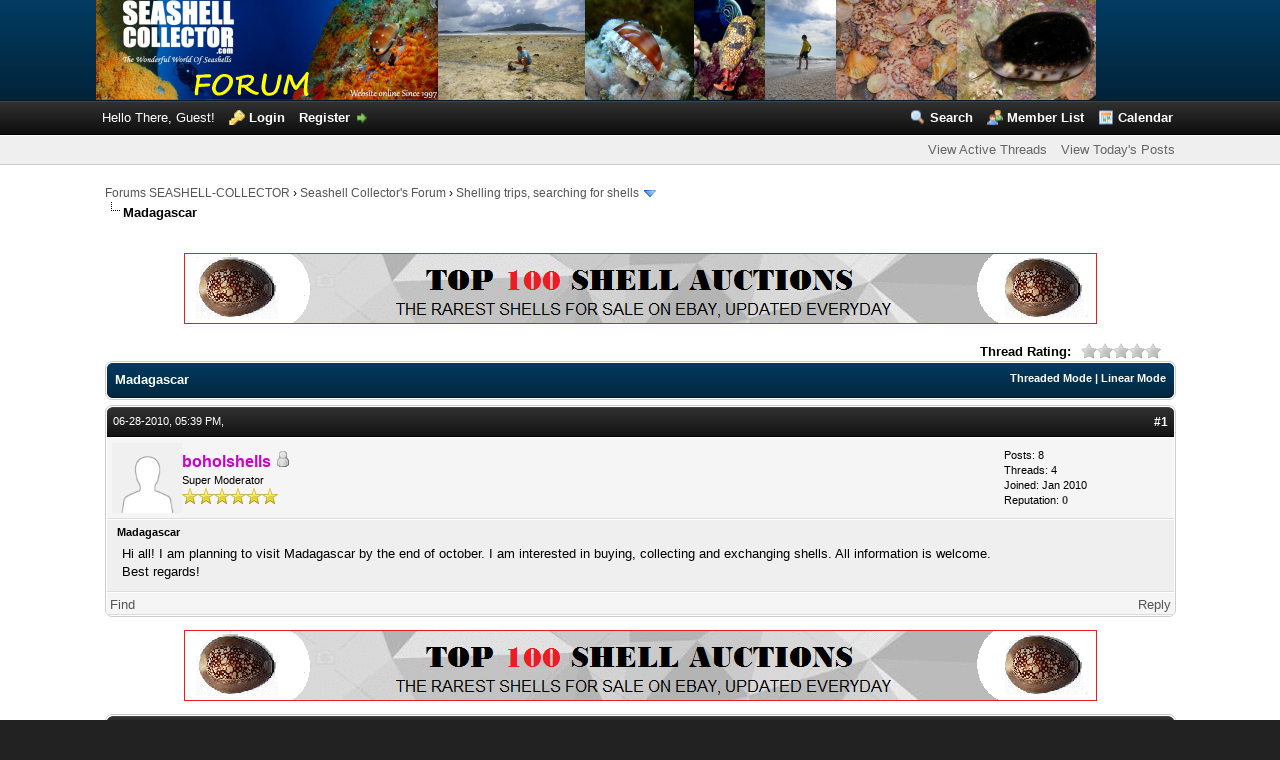

--- FILE ---
content_type: text/html; charset=UTF-8
request_url: http://forum.seashell-collector.com/showthread.php?tid=49
body_size: 7478
content:
<!DOCTYPE html PUBLIC "-//W3C//DTD XHTML 1.0 Transitional//EN" "http://www.w3.org/TR/xhtml1/DTD/xhtml1-transitional.dtd"><!-- start: showthread -->
<html xml:lang="en" lang="en" xmlns="http://www.w3.org/1999/xhtml">
<head>
<title>Madagascar</title>
<!-- start: headerinclude -->
<link rel="alternate" type="application/rss+xml" title="Latest Threads (RSS 2.0)" href="http://forum.seashell-collector.com/syndication.php" />
<link rel="alternate" type="application/atom+xml" title="Latest Threads (Atom 1.0)" href="http://forum.seashell-collector.com/syndication.php?type=atom1.0" />
<meta http-equiv="Content-Type" content="text/html; charset=UTF-8" />
<meta http-equiv="Content-Script-Type" content="text/javascript" />
<script type="text/javascript" src="http://forum.seashell-collector.com/jscripts/prototype.js?ver=1603"></script>
<script type="text/javascript" src="http://forum.seashell-collector.com/jscripts/general.js?ver=1603"></script>
<script type="text/javascript" src="http://forum.seashell-collector.com/jscripts/popup_menu.js?ver=1600"></script>
<link type="text/css" rel="stylesheet" href="http://forum.seashell-collector.com/cache/themes/theme3/css3.css?t=1629302809" />
<link type="text/css" rel="stylesheet" href="http://forum.seashell-collector.com/cache/themes/theme3/global.css?t=1629302808" />
<link type="text/css" rel="stylesheet" href="http://forum.seashell-collector.com/cache/themes/theme3/star_ratings.css?t=1629302808" />
<link type="text/css" rel="stylesheet" href="http://forum.seashell-collector.com/cache/themes/theme1/showthread.css?t=1709892055" />
<!-- start: oasociallogin_plugin_library -->
<!-- OneAll Social Login : http://www.oneall.com //-->
<script data-cfasync="false" type="text/javascript">
 // <![CDATA[		
  (function () {
   var oa = document.createElement('script'); oa.type = 'text/javascript'; 
   oa.async = true; oa.src = '//seashell-collectorcom.api.oneall.com/socialize/library.js';
   var s = document.getElementsByTagName('script')[0]; s.parentNode.insertBefore(oa, s);
  })();
 // ]]>
</script>
<!-- end: oasociallogin_plugin_library -->
<script type="text/javascript">
<!--
	var cookieDomain = ".forum.seashell-collector.com";
	var cookiePath = "/";
	var cookiePrefix = "";
	var deleteevent_confirm = "Are you sure you want to delete this event?";
	var removeattach_confirm = "Are you sure you want to remove the selected attachment from this post?";
	var loading_text = 'Loading. <br />Please Wait&hellip;';
	var saving_changes = 'Saving changes&hellip;';
	var use_xmlhttprequest = "1";
	var my_post_key = "73f9ef12a764bc0ff5cecd667d028975";
	var imagepath = "http://forum.seashell-collector.com/images/night";
// -->
</script>

<script language="javascript" type="text/javascript" src="http://forum.seashell-collector.com/jscripts/myadvertisements.js"></script>
<!-- end: headerinclude --><link type="image/x-icon" rel="icon" href="favicon.ico" />
<script type="text/javascript">
<!--
	var quickdelete_confirm = "Are you sure you want to delete this post?";
// -->
</script>
<script type="text/javascript" src="jscripts/thread.js?ver=1400"></script>
</head>
<body>
	<!-- start: header -->
<div id="container">
		<a name="top" id="top"></a>
		<div id="header">
			<div id="logo">
				<div class="wrapper">
					<a href="http://forum.seashell-collector.com/index.php"><img src="http://forum.seashell-collector.com/images/night/logo.png" alt="Forums SEASHELL-COLLECTOR" title="Forums SEASHELL-COLLECTOR" /></a>
				</div>
			</div>
			<div id="panel">
				<div class="upper"><!-- This div(class="upper") is closed in the header_welcomeblock_member and header_welcomeblock_guest templates -->
					<div class="wrapper">
						<ul class="menu top_links">
							<li><a href="http://forum.seashell-collector.com/search.php" class="search">Search</a></li>
							<li><a href="http://forum.seashell-collector.com/memberlist.php" class="memberlist">Member List</a></li>
							<li><a href="http://forum.seashell-collector.com/calendar.php" class="calendar">Calendar</a></li>
						</ul>
						<!-- start: header_welcomeblock_guest -->
						<!-- Continuation of div(class="upper") as opened in the header template -->
						<span class="welcome">Hello There, Guest! <a href="http://forum.seashell-collector.com/member.php?action=login" onclick="$('#quick_login').modal({ fadeDuration: 250, keepelement: true, zIndex: (typeof modal_zindex !== 'undefined' ? modal_zindex : 9999) }); return false;" class="login">Login</a> <a href="http://forum.seashell-collector.com/member.php?action=register" class="register">Register</a></span>
					</div>
				</div>
				<div class="modal" id="quick_login" style="display: none;">
					<form method="post" action="http://forum.seashell-collector.com/member.php">
						<input name="action" type="hidden" value="do_login" />
						<input name="url" type="hidden" value="" />
						<input name="quick_login" type="hidden" value="1" />
						<table width="100%" cellspacing="0" cellpadding="5" border="0" class="tborder">
							<tr>
								<td class="thead" colspan="2"><strong>Login</strong></td>
							</tr>
							<tr>
								<td class="trow1" width="25%"><strong>Username:</strong></td>
								<td class="trow1"><input name="quick_username" id="quick_login_username" type="text" value="" class="textbox initial_focus" /></td>
							</tr>
							<tr>
								<td class="trow2"><strong>Password:</strong></td>
								<td class="trow2">
									<input name="quick_password" id="quick_login_password" type="password" value="" class="textbox" /> <a href="http://forum.seashell-collector.com/member.php?action=lostpw" class="lost_password">Lost Password?</a>
								</td>
							</tr>
							<tr>
								<td class="trow1">&nbsp;</td>
								<td class="trow1 remember_me">
									<input name="quick_remember" id="quick_login_remember" type="checkbox" value="yes" class="checkbox" checked="checked" />
									<label for="quick_login_remember">Remember me</label>
								</td>
							</tr>
							<tr>
								<td class="trow2" colspan="2">
									<div align="center"><input name="submit" type="submit" class="button" value="Login" /></div>
								</td>
							</tr>
						<!-- start: oasociallogin_plugin_login_page -->
<tr>
 <td class="tcat" colspan="2">
   <strong>Or login with your social network account</strong> 
 </td>
</tr>
<tr>
 <td class="trow2" colspan="2">
  <div class="oa_social_login_login_page">
   <div class="oneall_social_login_providers" id="oneall_social_login_link_1226" style="margin:10px 0 0;max-height:70px;overflow: hidden;"></div>
   <!-- OneAll Social Login : http://www.oneall.com //-->
   <script data-cfasync="false" type="text/javascript">
    // <![CDATA[
     var _oneall = _oneall || [];
     _oneall.push(['social_login', 'set_providers', ['facebook','google','twitter','youtube']]);
     _oneall.push(['social_login', 'set_callback_uri', 'http://forum.seashell-collector.com/showthread.php?tid=49']);
     _oneall.push(['social_login', 'set_custom_css_uri', '']);
     _oneall.push(['social_login', 'set_grid_sizes', [4, 1]]);
     _oneall.push(['social_login', 'do_render_ui', 'oneall_social_login_link_1226']);
    // ]]>
   </script>
  </div>  
 </td>
</tr>
<!-- end: oasociallogin_plugin_login_page --></table>
					</form>
				</div>
				<script type="text/javascript">
					$("#quick_login input[name='url']").val($(location).attr('href'));
				</script>
				<div class="lower">
					<div class="wrapper">
						<ul class="menu user_links">
							<li><a href="http://forum.seashell-collector.com/activethreads.php">View Active Threads</a></li>
							<li><a href="http://forum.seashell-collector.com/search.php?action=getdaily">View Today's Posts</a></li>		</ul>
					</div>
					<br class="clear" />
				</div>
<!-- end: header_welcomeblock_guest -->
			</div>
		</div>
		<div id="content">
			<div class="wrapper">
				
				
				
				
				
				<!-- start: nav -->

<div class="navigation">
<!-- start: nav_bit -->
<a href="http://forum.seashell-collector.com/index.php">Forums SEASHELL-COLLECTOR</a><!-- start: nav_sep -->
&rsaquo;
<!-- end: nav_sep -->
<!-- end: nav_bit --><!-- start: nav_bit -->
<a href="forumdisplay.php?fid=3">Seashell Collector's Forum</a><!-- start: nav_sep -->
&rsaquo;
<!-- end: nav_sep -->
<!-- end: nav_bit --><!-- start: nav_bit -->
<a href="forumdisplay.php?fid=11">Shelling trips, searching for shells</a><!-- start: nav_dropdown -->
 <img src="http://forum.seashell-collector.com/images/night/arrow_down.png" alt="v" title="" class="pagination_breadcrumb_link" id="breadcrumb_multipage" /><!-- start: multipage_breadcrumb -->
<div id="breadcrumb_multipage_popup" class="pagination pagination_breadcrumb" style="display: none;">
<!-- start: multipage_page_link_current -->
 <a href="forumdisplay.php?fid=11" class="pagination_current">1</a>
<!-- end: multipage_page_link_current --><!-- start: multipage_page -->
<a href="forumdisplay.php?fid=11&amp;page=2" class="pagination_page">2</a>
<!-- end: multipage_page --><!-- start: multipage_page -->
<a href="forumdisplay.php?fid=11&amp;page=3" class="pagination_page">3</a>
<!-- end: multipage_page --><!-- start: multipage_nextpage -->
<a href="forumdisplay.php?fid=11&amp;page=2" class="pagination_next">Next &raquo;</a>
<!-- end: multipage_nextpage -->
</div>
<script type="text/javascript">
// <!--
	if(use_xmlhttprequest == "1")
	{
		$("#breadcrumb_multipage").popupMenu();
	}
// -->
</script>
<!-- end: multipage_breadcrumb -->
<!-- end: nav_dropdown -->
<!-- end: nav_bit --><!-- start: nav_sep_active -->
<br /><img src="http://forum.seashell-collector.com/images/night/nav_bit.gif" alt="" />
<!-- end: nav_sep_active --><!-- start: nav_bit_active -->
<span class="active">Madagascar</span>
<!-- end: nav_bit_active -->
</div>
<!-- end: nav -->
			
				<br /><div onclick="MyAdvertisements.do_click(8);"><p style="text-align:center"><a href="http://www.collector-secret.com/seashell/top-auctions-shells" target="_blank" title="Conchology"><img src="http://www.seashell-collector.com/assets/images/banniere%20forum%20top%20shell.gif" /></a></p></div>
<!-- end: header -->
	
	<div class="float_left">
		

	</div>
	<div class="float_right">
		
	</div>
	<!-- start: showthread_ratethread -->
<div style="margin-top: 6px; padding-right: 10px;" class="float_right">
		<script type="text/javascript">
		<!--
			lang.ratings_update_error = "There was an error updating the rating.";
		// -->
		</script>
		<script type="text/javascript" src="http://forum.seashell-collector.com/jscripts/rating.js?ver=1821"></script>
		<div class="inline_rating">
			<strong class="float_left" style="padding-right: 10px;">Thread Rating:</strong>
			<ul class="star_rating star_rating_notrated" id="rating_thread_49">
				<li style="width: 0%" class="current_rating" id="current_rating_49">0 Vote(s) - 0 Average</li>
				<li><a class="one_star" title="1 star out of 5" href="./ratethread.php?tid=49&amp;rating=1&amp;my_post_key=73f9ef12a764bc0ff5cecd667d028975">1</a></li>
				<li><a class="two_stars" title="2 stars out of 5" href="./ratethread.php?tid=49&amp;rating=2&amp;my_post_key=73f9ef12a764bc0ff5cecd667d028975">2</a></li>
				<li><a class="three_stars" title="3 stars out of 5" href="./ratethread.php?tid=49&amp;rating=3&amp;my_post_key=73f9ef12a764bc0ff5cecd667d028975">3</a></li>
				<li><a class="four_stars" title="4 stars out of 5" href="./ratethread.php?tid=49&amp;rating=4&amp;my_post_key=73f9ef12a764bc0ff5cecd667d028975">4</a></li>
				<li><a class="five_stars" title="5 stars out of 5" href="./ratethread.php?tid=49&amp;rating=5&amp;my_post_key=73f9ef12a764bc0ff5cecd667d028975">5</a></li>
			</ul>
		</div>
</div>
<!-- end: showthread_ratethread -->
	<table border="0" cellspacing="0" cellpadding="5" class="tborder" style="clear: both; margin-bottom: 5px;">
		<tr>
			<td class="thead rounded_bottom" colspan="2">
				<div style="float: right;">
					<span class="smalltext"><strong><a href="showthread.php?mode=threaded&amp;tid=49&amp;pid=110#pid110">Threaded Mode</a> | <a href="showthread.php?mode=linear&amp;tid=49&amp;pid=110#pid110">Linear Mode</a></strong></span>
				</div>
				<div>
					<strong>Madagascar</strong>
				</div>
			</td>
		</tr>
	</table>
	<div id="posts">
		<!-- start: postbit -->

<a name="pid110" id="pid110"></a>
<table border="0" cellspacing="0" cellpadding="5" class="tborder" style="margin-bottom: 5px; " id="post_110">
	<tbody>
		<tr>
			<td class="tcat rounded_top">
				<div class="float_left smalltext">
					06-28-2010, 05:39 PM,  <span id="edited_by_110"></span>
				</div>
				<!-- start: postbit_posturl -->
<div class="float_right" style="vertical-align: top">
<strong><a href="showthread.php?tid=49&amp;pid=110#pid110" title="Madagascar">#1</a></strong>

</div>
<!-- end: postbit_posturl -->
			</td>
		</tr>

		<tr>
			<td class="trow1 ">
				<table cellspacing="0" cellpadding="0" border="0" style="width: 100%;">
					<tr>
						<td class="post_avatar" width="1" style="">
							<!-- start: postbit_avatar -->
<div class="author_avatar"><a href="member.php?action=profile&amp;uid=434"><img src="http://forum.seashell-collector.com/images/default_avatar.png" alt="" width="70" height="70" /></a></div>
<!-- end: postbit_avatar -->
						</td>
						<td class="post_author">
							<strong><span class="largetext"><a href="http://forum.seashell-collector.com/member.php?action=profile&amp;uid=434"><span style="color: #CC00CC;"><strong>boholshells</strong></span></a></span></strong> <!-- start: postbit_offline -->
<img src="http://forum.seashell-collector.com/images/night/buddy_offline.png" title="Offline" alt="Offline" class="buddy_status" />
<!-- end: postbit_offline --><br />
							<span class="smalltext">
								Super Moderator<br />
								<img src="images/star.png" border="0" alt="*" /><img src="images/star.png" border="0" alt="*" /><img src="images/star.png" border="0" alt="*" /><img src="images/star.png" border="0" alt="*" /><img src="images/star.png" border="0" alt="*" /><img src="images/star.png" border="0" alt="*" /><br />
								
							</span>
						</td>
						<td class="smalltext post_author_info" width="165">
							<!-- start: postbit_author_user -->

	Posts: 8<br />
	Threads: 4<br />
	Joined: Jan 2010
	<!-- start: postbit_reputation -->
<br />Reputation: <!-- start: postbit_reputation_formatted_link -->
<a href="reputation.php?uid=434"><strong class="reputation_neutral">0</strong></a>
<!-- end: postbit_reputation_formatted_link -->
<!-- end: postbit_reputation -->
<!-- end: postbit_author_user -->
						</td>
					</tr>
				</table>
			</td>
		</tr>

		<tr>
			<td class="trow2 post_content ">
				<span class="smalltext"><strong>Madagascar </strong></span>

				<div class="post_body" id="pid_110">
					Hi all! I am planning to visit Madagascar by the end of october. I am interested in buying, collecting and exchanging shells. All information is welcome.<br />
Best regards!
				</div>
				
				

				<div class="post_meta" id="post_meta_110">
				
				</div>
			</td>
		</tr>

		<tr>
			<td class="trow1 post_buttons ">
				<div class="author_buttons float_left">
					<!-- start: postbit_find -->
<a href="search.php?action=finduser&amp;uid=434" title="Find all posts by this user" class="postbit_find"><span>Find</span></a>
<!-- end: postbit_find -->
				</div>
				<div class="post_management_buttons float_right"><!-- start: postbit_quote -->
<a href="newreply.php?tid=49&amp;replyto=110" title="Quote this message in a reply" class="postbit_quote postbit_mirage"><span>Reply</span></a>
<!-- end: postbit_quote -->
				</div>
			</td>
		</tr>
	</tbody>
</table><div onclick="MyAdvertisements.do_click(7);"><p style="text-align:center"><a href="http://www.collector-secret.com/seashell/top-auctions-shells" target="_blank" title="Conchology"><img src="http://www.seashell-collector.com/assets/images/banniere%20forum%20top%20shell.gif" /></a></p></div>
<!-- end: postbit --><!-- start: postbit -->

<a name="pid111" id="pid111"></a>
<table border="0" cellspacing="0" cellpadding="5" class="tborder" style="margin-bottom: 5px; " id="post_111">
	<tbody>
		<tr>
			<td class="tcat rounded_top">
				<div class="float_left smalltext">
					08-23-2010, 05:11 PM,  <span id="edited_by_111"></span>
				</div>
				<!-- start: postbit_posturl -->
<div class="float_right" style="vertical-align: top">
<strong><a href="showthread.php?tid=49&amp;pid=111#pid111" title="Madagascar">#2</a></strong>

</div>
<!-- end: postbit_posturl -->
			</td>
		</tr>

		<tr>
			<td class="trow1 ">
				<table cellspacing="0" cellpadding="0" border="0" style="width: 100%;">
					<tr>
						<td class="post_avatar" width="1" style="">
							<!-- start: postbit_avatar -->
<div class="author_avatar"><a href="member.php?action=profile&amp;uid=589"><img src="http://forum.seashell-collector.com/images/default_avatar.png" alt="" width="70" height="70" /></a></div>
<!-- end: postbit_avatar -->
						</td>
						<td class="post_author">
							<strong><span class="largetext"><a href="http://forum.seashell-collector.com/member.php?action=profile&amp;uid=589"><span style="color: #CC00CC;"><strong>john hobbs</strong></span></a></span></strong> <!-- start: postbit_offline -->
<img src="http://forum.seashell-collector.com/images/night/buddy_offline.png" title="Offline" alt="Offline" class="buddy_status" />
<!-- end: postbit_offline --><br />
							<span class="smalltext">
								Super Moderator<br />
								<img src="images/star.png" border="0" alt="*" /><img src="images/star.png" border="0" alt="*" /><img src="images/star.png" border="0" alt="*" /><img src="images/star.png" border="0" alt="*" /><img src="images/star.png" border="0" alt="*" /><img src="images/star.png" border="0" alt="*" /><br />
								
							</span>
						</td>
						<td class="smalltext post_author_info" width="165">
							<!-- start: postbit_author_user -->

	Posts: 1<br />
	Threads: 0<br />
	Joined: Aug 2010
	<!-- start: postbit_reputation -->
<br />Reputation: <!-- start: postbit_reputation_formatted_link -->
<a href="reputation.php?uid=589"><strong class="reputation_neutral">0</strong></a>
<!-- end: postbit_reputation_formatted_link -->
<!-- end: postbit_reputation -->
<!-- end: postbit_author_user -->
						</td>
					</tr>
				</table>
			</td>
		</tr>

		<tr>
			<td class="trow2 post_content ">
				<span class="smalltext"><strong>Madagascar </strong></span>

				<div class="post_body" id="pid_111">
					Not sure whether you got this already, but am also interested in a trip to Mad. for similar reasons, having previously visited Nosy Be in the north. Are you going as a group? John Hobbs - Cape Town.
				</div>
				
				

				<div class="post_meta" id="post_meta_111">
				
				</div>
			</td>
		</tr>

		<tr>
			<td class="trow1 post_buttons ">
				<div class="author_buttons float_left">
					<!-- start: postbit_find -->
<a href="search.php?action=finduser&amp;uid=589" title="Find all posts by this user" class="postbit_find"><span>Find</span></a>
<!-- end: postbit_find -->
				</div>
				<div class="post_management_buttons float_right"><!-- start: postbit_quote -->
<a href="newreply.php?tid=49&amp;replyto=111" title="Quote this message in a reply" class="postbit_quote postbit_mirage"><span>Reply</span></a>
<!-- end: postbit_quote -->
				</div>
			</td>
		</tr>
	</tbody>
</table>
<!-- end: postbit --><!-- start: postbit -->

<a name="pid112" id="pid112"></a>
<table border="0" cellspacing="0" cellpadding="5" class="tborder" style="margin-bottom: 5px; " id="post_112">
	<tbody>
		<tr>
			<td class="tcat rounded_top">
				<div class="float_left smalltext">
					08-24-2010, 12:00 PM,  <span id="edited_by_112"></span>
				</div>
				<!-- start: postbit_posturl -->
<div class="float_right" style="vertical-align: top">
<strong><a href="showthread.php?tid=49&amp;pid=112#pid112" title="Madagascar">#3</a></strong>

</div>
<!-- end: postbit_posturl -->
			</td>
		</tr>

		<tr>
			<td class="trow1 ">
				<table cellspacing="0" cellpadding="0" border="0" style="width: 100%;">
					<tr>
						<td class="post_avatar" width="1" style="">
							<!-- start: postbit_avatar -->
<div class="author_avatar"><a href="member.php?action=profile&amp;uid=434"><img src="http://forum.seashell-collector.com/images/default_avatar.png" alt="" width="70" height="70" /></a></div>
<!-- end: postbit_avatar -->
						</td>
						<td class="post_author">
							<strong><span class="largetext"><a href="http://forum.seashell-collector.com/member.php?action=profile&amp;uid=434"><span style="color: #CC00CC;"><strong>boholshells</strong></span></a></span></strong> <!-- start: postbit_offline -->
<img src="http://forum.seashell-collector.com/images/night/buddy_offline.png" title="Offline" alt="Offline" class="buddy_status" />
<!-- end: postbit_offline --><br />
							<span class="smalltext">
								Super Moderator<br />
								<img src="images/star.png" border="0" alt="*" /><img src="images/star.png" border="0" alt="*" /><img src="images/star.png" border="0" alt="*" /><img src="images/star.png" border="0" alt="*" /><img src="images/star.png" border="0" alt="*" /><img src="images/star.png" border="0" alt="*" /><br />
								
							</span>
						</td>
						<td class="smalltext post_author_info" width="165">
							<!-- start: postbit_author_user -->

	Posts: 8<br />
	Threads: 4<br />
	Joined: Jan 2010
	<!-- start: postbit_reputation -->
<br />Reputation: <!-- start: postbit_reputation_formatted_link -->
<a href="reputation.php?uid=434"><strong class="reputation_neutral">0</strong></a>
<!-- end: postbit_reputation_formatted_link -->
<!-- end: postbit_reputation -->
<!-- end: postbit_author_user -->
						</td>
					</tr>
				</table>
			</td>
		</tr>

		<tr>
			<td class="trow2 post_content ">
				<span class="smalltext"><strong>Madagascar </strong></span>

				<div class="post_body" id="pid_112">
					Hi John, no I am going by myself. Plan to travel via Bangkok and get a ticket form there to Mad. From Tana I was planning the trip down to Toliar and then visit Ile Saint Marie.<br />
Wolfgang Proestler - Bohol, Philippines.
				</div>
				
				

				<div class="post_meta" id="post_meta_112">
				
				</div>
			</td>
		</tr>

		<tr>
			<td class="trow1 post_buttons ">
				<div class="author_buttons float_left">
					<!-- start: postbit_find -->
<a href="search.php?action=finduser&amp;uid=434" title="Find all posts by this user" class="postbit_find"><span>Find</span></a>
<!-- end: postbit_find -->
				</div>
				<div class="post_management_buttons float_right"><!-- start: postbit_quote -->
<a href="newreply.php?tid=49&amp;replyto=112" title="Quote this message in a reply" class="postbit_quote postbit_mirage"><span>Reply</span></a>
<!-- end: postbit_quote -->
				</div>
			</td>
		</tr>
	</tbody>
</table>
<!-- end: postbit --><!-- start: postbit -->

<a name="pid113" id="pid113"></a>
<table border="0" cellspacing="0" cellpadding="5" class="tborder" style="margin-bottom: 5px; " id="post_113">
	<tbody>
		<tr>
			<td class="tcat rounded_top">
				<div class="float_left smalltext">
					08-31-2010, 04:02 PM,  <span id="edited_by_113"></span>
				</div>
				<!-- start: postbit_posturl -->
<div class="float_right" style="vertical-align: top">
<strong><a href="showthread.php?tid=49&amp;pid=113#pid113" title="Madagascar">#4</a></strong>

</div>
<!-- end: postbit_posturl -->
			</td>
		</tr>

		<tr>
			<td class="trow1 ">
				<table cellspacing="0" cellpadding="0" border="0" style="width: 100%;">
					<tr>
						<td class="post_avatar" width="1" style="">
							<!-- start: postbit_avatar -->
<div class="author_avatar"><a href="member.php?action=profile&amp;uid=73"><img src="http://forum.seashell-collector.com/images/default_avatar.png" alt="" width="70" height="70" /></a></div>
<!-- end: postbit_avatar -->
						</td>
						<td class="post_author">
							<strong><span class="largetext"><a href="http://forum.seashell-collector.com/member.php?action=profile&amp;uid=73">conchylinet</a></span></strong> <!-- start: postbit_offline -->
<img src="http://forum.seashell-collector.com/images/night/buddy_offline.png" title="Offline" alt="Offline" class="buddy_status" />
<!-- end: postbit_offline --><br />
							<span class="smalltext">
								Member<br />
								<img src="images/star.png" border="0" alt="*" /><img src="images/star.png" border="0" alt="*" /><img src="images/star.png" border="0" alt="*" /><br />
								
							</span>
						</td>
						<td class="smalltext post_author_info" width="165">
							<!-- start: postbit_author_user -->

	Posts: 241<br />
	Threads: 81<br />
	Joined: Aug 2007
	<!-- start: postbit_reputation -->
<br />Reputation: <!-- start: postbit_reputation_formatted_link -->
<a href="reputation.php?uid=73"><strong class="reputation_neutral">0</strong></a>
<!-- end: postbit_reputation_formatted_link -->
<!-- end: postbit_reputation -->
<!-- end: postbit_author_user -->
						</td>
					</tr>
				</table>
			</td>
		</tr>

		<tr>
			<td class="trow2 post_content ">
				<span class="smalltext"><strong>Madagascar </strong></span>

				<div class="post_body" id="pid_113">
					You can check the seashell (and other souvenir) market in Toliara. Dont buy anything on your first pass, visit all the stands first.<br />
Pierre.
				</div>
				
				

				<div class="post_meta" id="post_meta_113">
				
				</div>
			</td>
		</tr>

		<tr>
			<td class="trow1 post_buttons ">
				<div class="author_buttons float_left">
					<!-- start: postbit_www -->
<a href="http://www.conchylinet.com" target="_blank" rel="noopener" title="Visit this user's website" class="postbit_website"><span>Website</span></a>
<!-- end: postbit_www --><!-- start: postbit_find -->
<a href="search.php?action=finduser&amp;uid=73" title="Find all posts by this user" class="postbit_find"><span>Find</span></a>
<!-- end: postbit_find -->
				</div>
				<div class="post_management_buttons float_right"><!-- start: postbit_quote -->
<a href="newreply.php?tid=49&amp;replyto=113" title="Quote this message in a reply" class="postbit_quote postbit_mirage"><span>Reply</span></a>
<!-- end: postbit_quote -->
				</div>
			</td>
		</tr>
	</tbody>
</table><div onclick="MyAdvertisements.do_click(7);"><p style="text-align:center"><a href="http://www.collector-secret.com/seashell/top-auctions-shells" target="_blank" title="Conchology"><img src="http://www.seashell-collector.com/assets/images/banniere%20forum%20top%20shell.gif" /></a></p></div>
<!-- end: postbit -->
	</div>
	<table border="0" cellspacing="0" cellpadding="5" class="tborder">
		<tr>
			<td colspan="2" class="tfoot rounded_top">
				<!-- start: showthread_search -->
	<div class="float_right">
		<form action="search.php" method="post">
			<input type="hidden" name="action" value="thread" />
			<input type="hidden" name="tid" value="49" />
			<input type="text" name="keywords" value="Enter Keywords" onfocus="if(this.value == 'Enter Keywords') { this.value = ''; }" onblur="if(this.value=='') { this.value='Enter Keywords'; }" class="textbox" size="25" />
			<input type="submit" class="button" value="Search Thread" />
		</form>
	</div>
<!-- end: showthread_search -->
				<div>
					<strong>&laquo; <a href="showthread.php?tid=49&amp;action=nextoldest">Next Oldest</a> | <a href="showthread.php?tid=49&amp;action=nextnewest">Next Newest</a> &raquo;</strong>
				</div>
			</td>
		</tr>
	</table>
	<div class="float_left">
		
	</div>
	<div style="padding-top: 4px;" class="float_right">
		
	</div>
	<br style="clear: both;" />
	
	
	
	<br />
	<div class="float_left">
		<ul class="thread_tools">
			<li class="printable"><a href="printthread.php?tid=49">View a Printable Version</a></li>
			<li class="sendthread"><a href="sendthread.php?tid=49">Send this Thread to a Friend</a></li>
			<li class="subscription_add"><a href="usercp2.php?action=addsubscription&amp;tid=49">Subscribe to this thread</a></li>
		</ul>
	</div>

	<div class="float_right" style="text-align: right;">
		
		<!-- start: forumjump_advanced -->
<form action="forumdisplay.php" method="get">
<span class="smalltext"><strong>Forum Jump:</strong></span>
<select name="fid" class="forumjump">
<option value="-4">Private Messages</option>
<option value="-3">User Control Panel</option>
<option value="-5">Who's Online</option>
<option value="-2">Search</option>
<option value="-1">Forum Home</option>
<!-- start: forumjump_bit -->
<option value="3" > Seashell Collector's Forum</option>
<!-- end: forumjump_bit --><!-- start: forumjump_bit -->
<option value="18" >-- Registering &amp; connecting troubles</option>
<!-- end: forumjump_bit --><!-- start: forumjump_bit -->
<option value="4" >-- Shell General Discussion</option>
<!-- end: forumjump_bit --><!-- start: forumjump_bit -->
<option value="5" >-- Shells identification Help</option>
<!-- end: forumjump_bit --><!-- start: forumjump_bit -->
<option value="21" >-- Share your Collection</option>
<!-- end: forumjump_bit --><!-- start: forumjump_bit -->
<option value="6" >-- Sea Shells Selling/buying</option>
<!-- end: forumjump_bit --><!-- start: forumjump_bit -->
<option value="8" >-- Land Shells Selling/buying</option>
<!-- end: forumjump_bit --><!-- start: forumjump_bit -->
<option value="7" >-- Sea Shells Trading</option>
<!-- end: forumjump_bit --><!-- start: forumjump_bit -->
<option value="9" >-- Land Shells Trading</option>
<!-- end: forumjump_bit --><!-- start: forumjump_bit -->
<option value="10" >-- Worldwide Shell Shows</option>
<!-- end: forumjump_bit --><!-- start: forumjump_bit -->
<option value="11" selected="selected">-- Shelling trips, searching for shells</option>
<!-- end: forumjump_bit --><!-- start: forumjump_bit -->
<option value="12" >-- Live Seashells Photography</option>
<!-- end: forumjump_bit --><!-- start: forumjump_bit -->
<option value="14" >-- Pour les francophones c'est par là  :</option>
<!-- end: forumjump_bit -->
</select>
<!-- start: gobutton -->
<input type="submit" class="button" value="Go" />
<!-- end: gobutton -->
</form>
<script type="text/javascript">
$(".forumjump").on('change', function() {
	var option = $(this).val();

	if(option < 0)
	{
		window.location = 'forumdisplay.php?fid='+option;
	}
	else
	{
		window.location = 'forumdisplay.php?fid='+option;
	}
});
</script>
<!-- end: forumjump_advanced -->
	</div>
	<br style="clear: both;" />
	<!-- start: showthread_usersbrowsing -->
<br />
<span class="smalltext">Users browsing this thread: 1 Guest(s)</span>
<br />
<!-- end: showthread_usersbrowsing -->
	<!-- start: footer -->
<!-- Code pour afficher les AD-->
<div onclick="MyAdvertisements.do_click(9);"><p style="text-align:center"><a href="http://www.collector-secret.com/seashell/top-auctions-shells" target="_blank" title="Conchology"><img src="http://www.seashell-collector.com/assets/images/banniere%20forum%20top%20shell.gif" /></a></p></div>
<!-- Code pour googleAD-->
<script async src="//pagead2.googlesyndication.com/pagead/js/adsbygoogle.js"></script>
<!-- forum 728x90 -->
<ins class="adsbygoogle"
     style="display:inline-block;width:728px;height:90px"
     data-ad-client="ca-pub-3951985760770186"
     data-ad-slot="4268115751"></ins>
<script>
(adsbygoogle = window.adsbygoogle || []).push({});
</script>
<!-- Fin Code pour googleAD-->
<div id="debug"></div>
	</div>
</div>
<div id="footer">
	<div class="upper">
		<div class="wrapper">
			
			<ul class="menu bottom_links">
				<li><a href="mailto:contact@seashell-collector.com">Contact Us</a></li>
				<li><a href="http://forum.seashell-collector.com/">Seashell-Collector.com</a></li>
				<li><a href="#top">Return to Top</a></li>
				<li><a href="http://forum.seashell-collector.com/archive/index.php?thread-49.html">Lite (Archive) Mode</a></li>
				<li><a href="http://forum.seashell-collector.com/misc.php?action=syndication">RSS Syndication</a></li>
				<li><a href="http://forum.seashell-collector.com/misc.php?action=help" class="help">Help</a></li>
			</ul>
		</div>
	</div>
	<div class="lower">
		<div class="wrapper">
			<span id="current_time"><strong>Current time:</strong> 01-21-2026, 08:29 PM</span>
			<span id="copyright">
				<!-- MyBB is free software developed and maintained by a volunteer community. 
					It would be much appreciated by the MyBB Group if you left the full copyright and "powered by" notice intact, 
					to show your support for MyBB.  If you choose to remove or modify the copyright below, 
					you may be refused support on the MyBB Community Forums.
				 
					This is free software, support us and we'll support you. -->
				Powered By <a href="http://www.mybboard.net" target="_blank">MyBB 1.8.37</a>, &copy; 2002-2026 <a href="http://www.mybboard.net" target="_blank">MyBB Group</a>.
				<!-- End powered by -->
			</span>
			<span id="theme">
				<!-- Apart is a series of twelve simple, beautiful themes released completely free of charge.
					You love Apart - that's why you're using it - so why prevent others from finding Apart
					by removing this short, simple created by statement? If you make changes to this theme,
					feel free to modify the created by statement, as long as the originial credit remains
					intact. Furthermore, if you remove or unjustly modify this simple statement, you will
					be refused support for the theme.
	
					Thanks for your consideration, and best of luck with your forum.
					- Justin S., bellomandesign.com
				-->
				Theme created by <a href="http://bellomandesign.com/" target="_blank">Justin S.</a>
				<!-- End theme created by statement -->
			</span>
		</div>
	</div>
</div>
<!-- The following piece of code allows MyBB to run scheduled tasks. DO NOT REMOVE --><!-- start: task_image -->
<img src="http://forum.seashell-collector.com/task.php" width="1" height="1" alt="" />
<!-- end: task_image --><!-- End task image code -->

</div>
<!-- end: footer -->
<script type="text/javascript">
var gaJsHost = (("https:" == document.location.protocol) ? "https://ssl." : "http://www.");
document.write(unescape("%3Cscript src='" + gaJsHost + "google-analytics.com/ga.js' type='text/javascript'%3E%3C/script%3E"));
</script>
<script type="text/javascript">
try {
var pageTracker = _gat._getTracker("UA-47336338-1");
pageTracker._trackPageview();
} catch(err) {}</script>
</body>
</html>
<!-- end: showthread -->

--- FILE ---
content_type: text/html; charset=utf-8
request_url: https://www.google.com/recaptcha/api2/aframe
body_size: 267
content:
<!DOCTYPE HTML><html><head><meta http-equiv="content-type" content="text/html; charset=UTF-8"></head><body><script nonce="6MG_dIZ0x0cQRiLB-ss_GA">/** Anti-fraud and anti-abuse applications only. See google.com/recaptcha */ try{var clients={'sodar':'https://pagead2.googlesyndication.com/pagead/sodar?'};window.addEventListener("message",function(a){try{if(a.source===window.parent){var b=JSON.parse(a.data);var c=clients[b['id']];if(c){var d=document.createElement('img');d.src=c+b['params']+'&rc='+(localStorage.getItem("rc::a")?sessionStorage.getItem("rc::b"):"");window.document.body.appendChild(d);sessionStorage.setItem("rc::e",parseInt(sessionStorage.getItem("rc::e")||0)+1);localStorage.setItem("rc::h",'1768991355688');}}}catch(b){}});window.parent.postMessage("_grecaptcha_ready", "*");}catch(b){}</script></body></html>